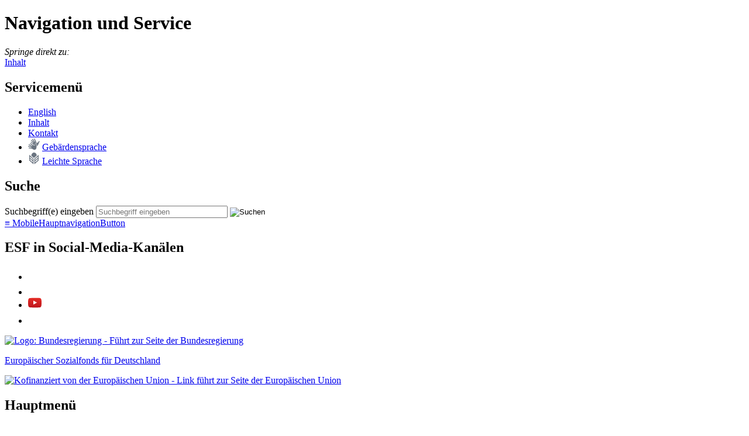

--- FILE ---
content_type: text/html;charset=utf-8
request_url: https://esf.de/portal/DE/REACT-EU/F%C3%B6rderprogramme_react-eu/bmwi/react-with-impact.html
body_size: 17114
content:
<!doctype html>
<html lang="de">
<head>
                            <script>window.gdprAppliesGlobally=true;if(!("cmp_id" in window)||window.cmp_id<1){window.cmp_id=0}if(!("cmp_cdid" in window)){window.cmp_cdid="6cdb86ca2845"}if(!("cmp_params" in window)){window.cmp_params=""}if(!("cmp_host" in window)){window.cmp_host="a.delivery.consentmanager.net"}if(!("cmp_cdn" in window)){window.cmp_cdn="cdn.consentmanager.net"}if(!("cmp_proto" in window)){window.cmp_proto="https:"}if(!("cmp_codesrc" in window)){window.cmp_codesrc="1"}window.cmp_getsupportedLangs=function(){var b=["DE","EN","FR","IT","NO","DA","FI","ES","PT","RO","BG","ET","EL","GA","HR","LV","LT","MT","NL","PL","SV","SK","SL","CS","HU","RU","SR","ZH","TR","UK","AR","BS"];if("cmp_customlanguages" in window){for(var a=0;a<window.cmp_customlanguages.length;a++){b.push(window.cmp_customlanguages[a].l.toUpperCase())}}return b};window.cmp_getRTLLangs=function(){var a=["AR"];if("cmp_customlanguages" in window){for(var b=0;b<window.cmp_customlanguages.length;b++){if("r" in window.cmp_customlanguages[b]&&window.cmp_customlanguages[b].r){a.push(window.cmp_customlanguages[b].l)}}}return a};window.cmp_getlang=function(j){if(typeof(j)!="boolean"){j=true}if(j&&typeof(cmp_getlang.usedlang)=="string"&&cmp_getlang.usedlang!==""){return cmp_getlang.usedlang}var g=window.cmp_getsupportedLangs();var c=[];var f=location.hash;var e=location.search;var a="languages" in navigator?navigator.languages:[];if(f.indexOf("cmplang=")!=-1){c.push(f.substr(f.indexOf("cmplang=")+8,2).toUpperCase())}else{if(e.indexOf("cmplang=")!=-1){c.push(e.substr(e.indexOf("cmplang=")+8,2).toUpperCase())}else{if("cmp_setlang" in window&&window.cmp_setlang!=""){c.push(window.cmp_setlang.toUpperCase())}else{if(a.length>0){for(var d=0;d<a.length;d++){c.push(a[d])}}}}}if("language" in navigator){c.push(navigator.language)}if("userLanguage" in navigator){c.push(navigator.userLanguage)}var h="";for(var d=0;d<c.length;d++){var b=c[d].toUpperCase();if(g.indexOf(b)!=-1){h=b;break}if(b.indexOf("-")!=-1){b=b.substr(0,2)}if(g.indexOf(b)!=-1){h=b;break}}if(h==""&&typeof(cmp_getlang.defaultlang)=="string"&&cmp_getlang.defaultlang!==""){return cmp_getlang.defaultlang}else{if(h==""){h="EN"}}h=h.toUpperCase();return h};(function(){var u=document;var v=u.getElementsByTagName;var h=window;var o="";var b="_en";if("cmp_getlang" in h){o=h.cmp_getlang().toLowerCase();if("cmp_customlanguages" in h){for(var q=0;q<h.cmp_customlanguages.length;q++){if(h.cmp_customlanguages[q].l.toUpperCase()==o.toUpperCase()){o="en";break}}}b="_"+o}function x(i,e){var w="";i+="=";var s=i.length;var d=location;if(d.hash.indexOf(i)!=-1){w=d.hash.substr(d.hash.indexOf(i)+s,9999)}else{if(d.search.indexOf(i)!=-1){w=d.search.substr(d.search.indexOf(i)+s,9999)}else{return e}}if(w.indexOf("&")!=-1){w=w.substr(0,w.indexOf("&"))}return w}var k=("cmp_proto" in h)?h.cmp_proto:"https:";if(k!="http:"&&k!="https:"){k="https:"}var g=("cmp_ref" in h)?h.cmp_ref:location.href;var j=u.createElement("script");j.setAttribute("data-cmp-ab","1");var c=x("cmpdesign","cmp_design" in h?h.cmp_design:"");var f=x("cmpregulationkey","cmp_regulationkey" in h?h.cmp_regulationkey:"");var r=x("cmpgppkey","cmp_gppkey" in h?h.cmp_gppkey:"");var n=x("cmpatt","cmp_att" in h?h.cmp_att:"");j.src=k+"//"+h.cmp_host+"/delivery/cmp.php?"+("cmp_id" in h&&h.cmp_id>0?"id="+h.cmp_id:"")+("cmp_cdid" in h?"&cdid="+h.cmp_cdid:"")+"&h="+encodeURIComponent(g)+(c!=""?"&cmpdesign="+encodeURIComponent(c):"")+(f!=""?"&cmpregulationkey="+encodeURIComponent(f):"")+(r!=""?"&cmpgppkey="+encodeURIComponent(r):"")+(n!=""?"&cmpatt="+encodeURIComponent(n):"")+("cmp_params" in h?"&"+h.cmp_params:"")+(u.cookie.length>0?"&__cmpfcc=1":"")+"&l="+o.toLowerCase()+"&o="+(new Date()).getTime();j.type="text/javascript";j.async=true;if(u.currentScript&&u.currentScript.parentElement){u.currentScript.parentElement.appendChild(j)}else{if(u.body){u.body.appendChild(j)}else{var t=v("body");if(t.length==0){t=v("div")}if(t.length==0){t=v("span")}if(t.length==0){t=v("ins")}if(t.length==0){t=v("script")}if(t.length==0){t=v("head")}if(t.length>0){t[0].appendChild(j)}}}var m="js";var p=x("cmpdebugunminimized","cmpdebugunminimized" in h?h.cmpdebugunminimized:0)>0?"":".min";var a=x("cmpdebugcoverage","cmp_debugcoverage" in h?h.cmp_debugcoverage:"");if(a=="1"){m="instrumented";p=""}var j=u.createElement("script");j.src=k+"//"+h.cmp_cdn+"/delivery/"+m+"/cmp"+b+p+".js";j.type="text/javascript";j.setAttribute("data-cmp-ab","1");j.async=true;if(u.currentScript&&u.currentScript.parentElement){u.currentScript.parentElement.appendChild(j)}else{if(u.body){u.body.appendChild(j)}else{var t=v("body");if(t.length==0){t=v("div")}if(t.length==0){t=v("span")}if(t.length==0){t=v("ins")}if(t.length==0){t=v("script")}if(t.length==0){t=v("head")}if(t.length>0){t[0].appendChild(j)}}}})();window.cmp_addFrame=function(b){if(!window.frames[b]){if(document.body){var a=document.createElement("iframe");a.style.cssText="display:none";if("cmp_cdn" in window&&"cmp_ultrablocking" in window&&window.cmp_ultrablocking>0){a.src="//"+window.cmp_cdn+"/delivery/empty.html"}a.name=b;document.body.appendChild(a)}else{window.setTimeout(window.cmp_addFrame,10,b)}}};window.cmp_rc=function(h){var b=document.cookie;var f="";var d=0;while(b!=""&&d<100){d++;while(b.substr(0,1)==" "){b=b.substr(1,b.length)}var g=b.substring(0,b.indexOf("="));if(b.indexOf(";")!=-1){var c=b.substring(b.indexOf("=")+1,b.indexOf(";"))}else{var c=b.substr(b.indexOf("=")+1,b.length)}if(h==g){f=c}var e=b.indexOf(";")+1;if(e==0){e=b.length}b=b.substring(e,b.length)}return(f)};window.cmp_stub=function(){var a=arguments;__cmp.a=__cmp.a||[];if(!a.length){return __cmp.a}else{if(a[0]==="ping"){if(a[1]===2){a[2]({gdprApplies:gdprAppliesGlobally,cmpLoaded:false,cmpStatus:"stub",displayStatus:"hidden",apiVersion:"2.0",cmpId:31},true)}else{a[2](false,true)}}else{if(a[0]==="getUSPData"){a[2]({version:1,uspString:window.cmp_rc("")},true)}else{if(a[0]==="getTCData"){__cmp.a.push([].slice.apply(a))}else{if(a[0]==="addEventListener"||a[0]==="removeEventListener"){__cmp.a.push([].slice.apply(a))}else{if(a.length==4&&a[3]===false){a[2]({},false)}else{__cmp.a.push([].slice.apply(a))}}}}}}};window.cmp_gpp_ping=function(){return{gppVersion:"1.0",cmpStatus:"stub",cmpDisplayStatus:"hidden",supportedAPIs:["tcfca","usnat","usca","usva","usco","usut","usct"],cmpId:31}};window.cmp_gppstub=function(){var a=arguments;__gpp.q=__gpp.q||[];if(!a.length){return __gpp.q}var g=a[0];var f=a.length>1?a[1]:null;var e=a.length>2?a[2]:null;if(g==="ping"){return window.cmp_gpp_ping()}else{if(g==="addEventListener"){__gpp.e=__gpp.e||[];if(!("lastId" in __gpp)){__gpp.lastId=0}__gpp.lastId++;var c=__gpp.lastId;__gpp.e.push({id:c,callback:f});return{eventName:"listenerRegistered",listenerId:c,data:true,pingData:window.cmp_gpp_ping()}}else{if(g==="removeEventListener"){var h=false;__gpp.e=__gpp.e||[];for(var d=0;d<__gpp.e.length;d++){if(__gpp.e[d].id==e){__gpp.e[d].splice(d,1);h=true;break}}return{eventName:"listenerRemoved",listenerId:e,data:h,pingData:window.cmp_gpp_ping()}}else{if(g==="getGPPData"){return{sectionId:3,gppVersion:1,sectionList:[],applicableSections:[0],gppString:"",pingData:window.cmp_gpp_ping()}}else{if(g==="hasSection"||g==="getSection"||g==="getField"){return null}else{__gpp.q.push([].slice.apply(a))}}}}}};window.cmp_msghandler=function(d){var a=typeof d.data==="string";try{var c=a?JSON.parse(d.data):d.data}catch(f){var c=null}if(typeof(c)==="object"&&c!==null&&"__cmpCall" in c){var b=c.__cmpCall;window.__cmp(b.command,b.parameter,function(h,g){var e={__cmpReturn:{returnValue:h,success:g,callId:b.callId}};d.source.postMessage(a?JSON.stringify(e):e,"*")})}if(typeof(c)==="object"&&c!==null&&"__uspapiCall" in c){var b=c.__uspapiCall;window.__uspapi(b.command,b.version,function(h,g){var e={__uspapiReturn:{returnValue:h,success:g,callId:b.callId}};d.source.postMessage(a?JSON.stringify(e):e,"*")})}if(typeof(c)==="object"&&c!==null&&"__tcfapiCall" in c){var b=c.__tcfapiCall;window.__tcfapi(b.command,b.version,function(h,g){var e={__tcfapiReturn:{returnValue:h,success:g,callId:b.callId}};d.source.postMessage(a?JSON.stringify(e):e,"*")},b.parameter)}if(typeof(c)==="object"&&c!==null&&"__gppCall" in c){var b=c.__gppCall;window.__gpp(b.command,function(h,g){var e={__gppReturn:{returnValue:h,success:g,callId:b.callId}};d.source.postMessage(a?JSON.stringify(e):e,"*")},"parameter" in b?b.parameter:null,"version" in b?b.version:1)}};window.cmp_setStub=function(a){if(!(a in window)||(typeof(window[a])!=="function"&&typeof(window[a])!=="object"&&(typeof(window[a])==="undefined"||window[a]!==null))){window[a]=window.cmp_stub;window[a].msgHandler=window.cmp_msghandler;window.addEventListener("message",window.cmp_msghandler,false)}};window.cmp_setGppStub=function(a){if(!(a in window)||(typeof(window[a])!=="function"&&typeof(window[a])!=="object"&&(typeof(window[a])==="undefined"||window[a]!==null))){window[a]=window.cmp_gppstub;window[a].msgHandler=window.cmp_msghandler;window.addEventListener("message",window.cmp_msghandler,false)}};window.cmp_addFrame("__cmpLocator");if(!("cmp_disableusp" in window)||!window.cmp_disableusp){window.cmp_addFrame("__uspapiLocator")}if(!("cmp_disabletcf" in window)||!window.cmp_disabletcf){window.cmp_addFrame("__tcfapiLocator")}if(!("cmp_disablegpp" in window)||!window.cmp_disablegpp){window.cmp_addFrame("__gppLocator")}window.cmp_setStub("__cmp");if(!("cmp_disabletcf" in window)||!window.cmp_disabletcf){window.cmp_setStub("__tcfapi")}if(!("cmp_disableusp" in window)||!window.cmp_disableusp){window.cmp_setStub("__uspapi")}if(!("cmp_disablegpp" in window)||!window.cmp_disablegpp){window.cmp_setGppStub("__gpp")};</script>
                <!-- Copyright (c) 2000-2023 etracker GmbH. All rights reserved. -->
<!-- This material may not be reproduced, displayed, modified or distributed -->
<!-- without the express prior written permission of the copyright holder. -->
<!-- etracker tracklet 5.0 -->
<script type="text/plain" class="cmplazyload" data-cmp-vendor="s987">
    var et_pagename = "\x3Ctitle\x3EEurop\xE4ischer\x20Sozialfonds\x20f\xFCr\x20Deutschland\x20REACT\x20with\x20impact\x20\x2D\x20F\xF6rderung\x20des\x20Sozialunternehmertums\x20\x28REACT\x2DEU\x29\x3C\x2Ftitle\x3E\x0A\x3Cmeta\x20name\x3D\x22title\x22\x20content\x3D\x22Europ\xE4ischer\x20Sozialfonds\x20f\xFCr\x20Deutschland\x20REACT\x20with\x20impact\x20\x2D\x20F\xF6rderung\x20des\x20Sozialunternehmertums\x20\x28REACT\x2DEU\x29\x22\x2F\x3E\x0A\x3Cmeta\x20name\x3D\x22DC.Title\x22\x20content\x3D\x22Europ\xE4ischer\x20Sozialfonds\x20f\xFCr\x20Deutschland\x20REACT\x20with\x20impact\x20\x2D\x20F\xF6rderung\x20des\x20Sozialunternehmertums\x20\x28REACT\x2DEU\x29\x22\x2F\x3E";
    var et_areas = "\x2Fportal\x2FDE\x2FREACT\x2DEU\x2FF\x25C3\x25B6rderprogramme_react\x2Deu\x2Fbmwi\x2Freact\x2Dwith\x2Dimpact.html\x3Fnn\x3D7f26b4a0\x2Dde83\x2D4d4d\x2D86f3\x2Db70967df6190";
    var _etrackerOnReady = [];
    _etrackerOnReady.push(function() {
        window.dispatchEvent(new Event('etracker-loaded'));
        });
</script>
<script async
        id="_etLoader"
        type="text/plain"
        data-cmp-src="//code.etracker.com/code/e.js"
        class="cmplazyload"
        data-cmp-vendor="s987"
        data-block-cookies="false"
        charset="UTF-8"
        data-secure-code="xWsC3K"
></script>
<!-- etracker tracklet 5.0 end -->

        
    

    <meta charset="UTF-8"/>
    <title>Europäischer Sozialfonds für Deutschland  -  Übersicht der REACT-EU-Förderprogramme - REACT with impact - Förderung des Sozialunternehmertums (REACT-EU)</title>
    <meta name="viewport" content="width=device-width, initial-scale=1.0"/>
    <meta name="generator" content="Government Site Builder"/>

    
    <link rel="canonical" href="https://www.esf.de/portal/DE/REACT-EU/F%C3%B6rderprogramme_react-eu/bmwi/react-with-impact.html"/>
    <link rel="copyright" href="/portal/DE/Impressum/inhalt.html" type="text/html" title="Impressum"/>
    <link rel="help" href="/portal/DE/Service/Hilfe/inhalt.html" type="text/html" title="Hilfe"/>
    <link rel="start" href="/portal/DE/Startseite/inhalt.html" type="text/html" title="Homepage"/>
    <link rel="contents" href="/portal/DE/Sitemap/inhalt.html" type="text/html" title="&Uuml;bersicht"/>
    <link rel="search" href="/portal/DE/Service/Suche/inhalt.html" type="text/html" title="Suche"/>
    <link rel="apple-touch-icon" sizes="57x57" href="/static/apple-touch-icon-57x57.png">
    <link rel="apple-touch-icon" sizes="60x60" href="/static/apple-touch-icon-60x60.png">
    <link rel="apple-touch-icon" sizes="72x72" href="/static/apple-touch-icon-72x72.png">
    <link rel="apple-touch-icon" sizes="76x76" href="/static/apple-touch-icon-76x76.png">
    <link rel="apple-touch-icon" sizes="114x114" href="/static/apple-touch-icon-114x114.png">
    <link rel="apple-touch-icon" sizes="120x120" href="/static/apple-touch-icon-120x120.png">
    <link rel="apple-touch-icon" sizes="144x144" href="/static/apple-touch-icon-144x144.png">
    <link rel="apple-touch-icon" sizes="152x152" href="/static/apple-touch-icon-152x152.png">
    <link rel="apple-touch-icon" sizes="167x167" href="/static/apple-touch-icon-167x167.png">
    <link rel="apple-touch-icon" sizes="180x180" href="/static/apple-touch-icon-180x180.png">
    <link rel="apple-touch-icon" sizes="1024x1024" href="/static/apple-touch-icon-1024x1024.png">
    <link rel="icon" type="image/png" href="/static/android-chrome-36x36.png" sizes="36x36">
    <link rel="icon" type="image/png" href="/static/android-chrome-72x72.png" sizes="72x72">
    <link rel="icon" type="image/png" href="/static/android-chrome-96x96.png" sizes="96x96">
    <link rel="icon" type="image/png" href="/static/android-chrome-144x144.png" sizes="144x144">
    <link rel="icon" type="image/png" href="/static/android-chrome-192x192.png" sizes="192x192">
    <link rel="icon" type="image/png" href="/static/android-chrome-256x256.png" sizes="256x256">
    <link rel="icon" type="image/png" href="/static/android-chrome-384x384.png" sizes="384x384">
    <link rel="icon" type="image/png" href="/static/android-chrome-512x512.png" sizes="512x512">
    <link rel="icon" type="image/png" href="/static/favicon-16x16.png" sizes="16x16">
    <link rel="icon" type="image/png" href="/static/favicon-32x32.png" sizes="32x32">
    <link rel="icon" type="image/png" href="/static/favicon-48x48.png" sizes="48x48">
    <link rel="shortcut icon" type="image/x-icon" href="/static/favicon.ico">
    <link rel="manifest" href="/static/manifest.json">
    
    <link rel="stylesheet" href="/SiteGlobals/StyleBundles/CSS/screen/vendor.css?v=4" type="text/css" media="screen" />

<link rel="stylesheet" href="/SiteGlobals/StyleBundles/CSS/screen/screen_esf.css?v=13" type="text/css" media="screen" />
<!--[if lte IE 9]><link rel="stylesheet" href="/SiteGlobals/StyleBundles/CSS/screen/screen_iew_esf.css?v=4" type="text/css" media="screen" /><![endif]-->
<link rel="stylesheet" href="/SiteGlobals/StyleBundles/CSS/print/print_esf.css?v=4" type="text/css" media="print" />

    <!--[if lt IE 9]>
    <script src="/SiteGlobals/Functions/JavaScript/html5shiv-printshiv.js?v=3&amp;nn=7f26b4a0-de83-4d4d-86f3-b70967df6190"></script>
    <script src="/SiteGlobals/Functions/JavaScript/es5-shim.js?v=3&amp;nn=7f26b4a0-de83-4d4d-86f3-b70967df6190"></script>
    <![endif]-->
        <script data-main="/SiteGlobals/Functions/JavaScript/Init.js?v=4" src="/SiteGlobals/Functions/JavaScript/require.js?v=2"></script>
    <script>
        var PRINT_PAGE_TEXT = 'Seite drucken';
        var PRINT_TOOLTIP = 'Seite drucken (öffnet Dialog)';
        var Bmas = (function (bmas) {
    bmas.Labels = (function () {
        return {
            AnhaltenStarten: 'AnhaltenStarten',
            NavWeiter: 'NavWeiter',
            NavZurueck: 'NavZurueck',
            SeiteDrucken: 'Seite drucken',
            SeiteDruckenTooltip: 'Seite drucken (öffnet Dialog)',
            Start: 'Start',
            Stop: 'Stop',
            Einblenden: 'WeitereInformationenEinblenden',
            Ausblenden: 'WeitereInformationenAusblenden',
            SubnavigationAnzeigen: 'SubnavigationAnzeigen',
            AlleAnzeigen: 'Alle Anzeigen',
            AlleFacettenAnzeigen: 'Alle Facetten anzeigen',
            Player: {
                "None": 'None',
                "Unmute": 'Unmute',
                "Fullscreen": 'Fullscreen',
                "Download File": 'DownloadFile',
                "Mute Toggle": 'MuteToggle',
                "Play": 'Play',
                "Pause": 'Pause',
                "Captions/Subtitles": 'CaptionsSubtitles',
                "Download Video": 'DownloadVideo',
                "Mute": 'Mute',
                "Turn off Fullscreen": 'TurnOffFullscreen',
                "Go Fullscreen": 'GoFullscreen',
                "Close": 'Close',
                'Use Left/Right Arrow keys to advance one second, Up/Down arrows to advance ten seconds.': 'ProgressHelp',
                'Use Up/Down Arrow keys to increase or decrease volume.': 'VolumeHelp',
                'Time Slider': 'TimeSlider',
                'volumeSlider': 'VolumeSlider'
            }
        };
    }());

    bmas.Urls = {
        Forms : {
            Autosuggest: ''
        }
    }

    bmas.Config = {
        lang: 'de',
        eTrackerId: '$eTrackerId.value',
        breakpoints: {
            small: 480,
            middle: 768,
            large: 1024,
            xlarge: 1280
        },
        map: {
                        initPosLat: +'51',
            initPosLng: +'10',
            initZoom: +'6',
            initMapType: 'ROADMAP',
            maxZoom: +'19',
            maxClusterZoom: +'14',
            maxInfoWindowWidth: +'400',
            maxZoomForSpiderfyOnHover: +'18',
            templateInfoWindow: 'render[MapInfoWindow]',
            icons: {
                defaultMarker: '/SiteGlobals/StyleBundles/Bilder/Map/map-marker-grey.png?__blob=normal&amp;v=1',
                clusterBig: '/SiteGlobals/StyleBundles/Bilder/Map/map-clusterIcon.svg?__blob=poster&amp;v=1',
                clusterNormal: '/SiteGlobals/StyleBundles/Bilder/Map/map-clusterIcon.svg?__blob=normal&amp;v=1',
                clusterSmall: '/SiteGlobals/StyleBundles/Bilder/Map/map-clusterIcon.svg?__blob=thumbnail&amp;v=1'
            }
        },
        honeypotTimestamp: 2000
    }

    return bmas;
}(Bmas || {}));
;
    </script>
</head>
<body class="gsb js-off">
                    





<div id="wrapperOuter">
    <div id="wrapperInner">
        <div id="Start"></div>

        <h1 class="navSkip">Navigation und Service</h1>
        <p class="navSkip">
            <em>Springe direkt zu:</em><br />
            <a href="/portal/DE/REACT-EU/F%C3%B6rderprogramme_react-eu/bmwi/react-with-impact.html?nn=7f26b4a0-de83-4d4d-86f3-b70967df6190#Inhalt">Inhalt</a>
        </p>
        <div class="header-box-wrapper">
            <div id="wrapperTopNav">
                <div id="siteNav">
                    <div class="site-nav-wrapper">
                        <nav id="navServiceMeta" aria-labelledby="nav-service-meta">
                            <h2 id="nav-service-meta" class="sr-only">Servicemenü</h2>
                            <ul>
        <li >
                    <a title="Switch to english website"
           class="languageLink lang_en"
           href="/portal/EN/Home/home.html"
           xml:lang="en"
           hreflang="en"
           lang="en">
            English</a>
    </li>
            <li >
                    <a href="/portal/DE/Sitemap/inhalt.html"
                        accesskey="0">
                        
In­halt
</a>
                </li>
            <li >
                    <a href="/portal/DE/Service/Kontakt/inhalt.html"
                       >
                        
Kon­takt
</a>
                </li>
            <li >
                    <img src="/portal/DE/Gebaerdensprache/inhalt.svg?__blob=picture&amp;v=1" alt=""/>
            <a href="/portal/DE/Gebaerdensprache/inhalt.html"
                        accesskey="0">
                        
Ge­bär­den­spra­che
</a>
                </li>
            <li >
                    <img src="/portal/DE/Leichte-Sprache/inhalt.svg?__blob=picture&amp;v=1" alt=""/>
            <a href="/portal/DE/Leichte-Sprache/inhalt.html"
                       >
                        
Leich­te Spra­che
</a>
                </li>
            </ul>

                        </nav>
                        <div class="search-wrapper">
                            
                            <div class="shoppingcart-widget">
                                
                            </div>
                            
                            <div id="search" role="search">
                                <h2 class="aural">Suche</h2>
                                <form name="ServicebereichSuche" action="&#x2f;SiteGlobals&#x2f;Forms&#x2f;Suche&#x2f;Servicesuche_Formular.html" method="get" enctype="application/x-www-form-urlencoded"
        >
    <input type="hidden" name="nn" value="7f26b4a0-de83-4d4d-86f3-b70967df6190"/><input type="hidden" name="resourceId" value="5314301f-bf66-490e-a631-0aabb370d22c" />
  <input type="hidden" name="input_" value="92818f6a-c0e9-4999-8094-a5ec36d3f25a" />
  <input type="hidden" name="pageLocale" value="de" />
<div class="hiddenLabel">
    <span class="formLabel">
    <label for="f5314301f-bf66-490e-a631-0aabb370d22cd80c2f959-8c09-449e-b639-0147250d99b3" >
        Suchbegriff&#x28;e&#x29; eingeben</label>
</span>

<span class="formField">
    <input id="f5314301f-bf66-490e-a631-0aabb370d22cd80c2f959-8c09-449e-b639-0147250d99b3" name="templateQueryString"
        placeholder="Suchbegriff eingeben"  type="text" size="26" maxlength="100"
        />
</span>
<input id="f5314301f-bf66-490e-a631-0aabb370d22cd65113adc-6ca3-4977-9a5d-1d25053c2f81" name="sortOrder"
        value="dateOfIssue_dt&#x20;desc"  type="hidden"
        />

    <input id="f5314301f-bf66-490e-a631-0aabb370d22cd18431856-a384-40f9-bb94-fa96457057c5" name="trackFlg"
        value="true"  type="hidden"
        />
<input class="image"
                       type="image"
                       src="/SiteGlobals/Forms/_components/Buttons/Servicesuche_Submit.png?__blob=image&amp;v=1"
                       id="f5314301f-bf66-490e-a631-0aabb370d22cd5dbc58cb-92f2-4104-aaa7-878fcf1f71b2"
                       name="submit"
                       alt="Suchen"
                       title="Suchen"
                        />
            
</div></form>


                            </div>                            
                            <div class="mobile-buttons-wrapper">
                                <div class="mobile-button-box">
                                                                    <a class="fm-button" href="#main-navigation-menu">&equiv;<span class="aural">
                                        MobileHauptnavigationButton</span>
                                    </a>
                                                                </div>
                            </div>

                                                        <div class="mobile-socials">
                                <div class="sticky-lasche">
    <h2 class="aural">ESF in Social-Media-Kanälen</h2>
    <ul>
        <li class="facebook">
            <a href="https&#x3a;&#x2f;&#x2f;www.facebook.com&#x2f;esf.deutschland&#x2f;&#x3f;fref&#x3d;ts" rel="noopener noreferrer" target="_blank">
                <svg xmlns="http://www.w3.org/2000/svg" viewBox="0 0 9.3 18" enable-background="new 0 0 9.3 18" width="13.3" height="22" aria-labelledby="socialmediafb" role="img"><title id="socialmediafb">Facebook ESF - öffnet im neuen Fenster</title><path fill="#fff" d="M2.8 18v-8.2h-2.8v-3.2h2.8v-2.4c0-2.7 1.6-4.2 4.1-4.2 1.1 0 2.2.1 2.4.1v2.9h-1.6c-1.4 0-1.6.6-1.6 1.5v2h3.2l-.5 3.3h-2.7v8.2h-3.3z"/></svg>
</a>
        </li>
            <li class="facebook">
                <a href="https&#x3a;&#x2f;&#x2f;de.linkedin.com&#x2f;company&#x2f;europ&#x25;C3&#x25;A4ischersozialfonds" rel="noopener noreferrer" target="_blank">
                    <svg xmlns="http://www.w3.org/2000/svg" width="22" height="22"><path d="M20.4 0H1.6C.7 0 0 .7 0 1.6v18.8c0 .9.7 1.6 1.6 1.6h18.7c.9 0 1.6-.7 1.6-1.6V1.6C22 .7 21.3 0 20.4 0zM3.3 18.4V8.5h3.3v9.9H3.3zM5 7.1c-1.1 0-1.9-.8-1.9-1.7 0-1 .7-1.7 1.9-1.7 1.1 0 1.8.7 1.9 1.7 0 1-.7 1.7-1.9 1.7zm13.7 11.3h-3.3v-5.3c0-1.3-.5-2.2-1.7-2.2-.9 0-1.5.6-1.7 1.2-.1.2-.1.5-.1.8v5.5H8.5V8.5h3.3v1.4c.4-.7 1.2-1.6 3-1.6 2.2 0 3.8 1.4 3.8 4.5v5.6z" fill="#fff"/></svg></a>
            </li>
        <li class="youtube">
            <a href="https&#x3a;&#x2f;&#x2f;www.youtube.com&#x2f;channel&#x2f;UC98soOyfTTk0Q3tDN5tTevw" rel="noopener noreferrer" target="_blank">
                <svg xmlns="http://www.w3.org/2000/svg" viewBox="0 0 18 12.7" enable-background="new 0 0 18 12.7" width="23" height="17.7" aria-labelledby="socialmediayt" role="img">
    <title id="socialmediayt">YouTube ESF - öffnet im neuen Fenster</title>
    <path id="youtube-ia" fill="#fff" d="M17.8 2.7s-.2-1.2-.7-1.8c-.7-.7-1.5-.7-1.8-.8-2.5-.1-6.3-.1-6.3-.1s-3.8 0-6.3.2c-.4 0-1.1 0-1.8.8-.5.5-.7 1.7-.7 1.7s-.2 1.5-.2 2.9v1.4c0 1.5.2 2.9.2 2.9s.2 1.2.7 1.8c.7.7 1.6.7 2 .8 1.4.1 6.1.2 6.1.2s3.8 0 6.3-.2c.4 0 1.1 0 1.8-.8.5-.5.7-1.8.7-1.8s.2-1.4.2-2.9v-1.4c0-1.4-.2-2.9-.2-2.9zm-10.7 6v-5.1l4.9 2.5-4.9 2.6z"/>
    <path id="youtube-aa" fill="#fff" d="M7.1 8.7l4.9-2.6-4.9-2.5v5.1z"/>
    <path id="youtube-paa" opacity=".12" fill-rule="evenodd" clip-rule="evenodd" fill="#420000" d="M7.1 3.6l4.3 2.8.6-.3-4.9-2.5z"/>
    <g id="youtube-gaa"><linearGradient id="a" gradientUnits="userSpaceOnUse" x1="9" x2="9" y2="12.66"><stop offset="0" stop-color="#E52D27"/><stop offset="1" stop-color="#BF171D"/></linearGradient><path fill="url(#a)" d="M17.8 2.7s-.2-1.2-.7-1.8c-.7-.7-1.5-.7-1.8-.8-2.5-.1-6.3-.1-6.3-.1s-3.8 0-6.3.2c-.4 0-1.1 0-1.8.8-.5.5-.7 1.7-.7 1.7s-.2 1.5-.2 2.9v1.4c0 1.5.2 2.9.2 2.9s.2 1.2.7 1.8c.7.7 1.6.7 2 .8 1.4.1 6.1.2 6.1.2s3.8 0 6.3-.2c.4 0 1.1 0 1.8-.8.5-.5.7-1.8.7-1.8s.2-1.4.2-2.9v-1.4c0-1.4-.2-2.9-.2-2.9zm-10.7 6v-5.1l4.9 2.5-4.9 2.6z"/></g>
</svg>
</a>
        </li>
        <li class="instagram">
            <a href="https&#x3a;&#x2f;&#x2f;www.instagram.com&#x2f;europaeischer_sozialfonds&#x2f;" rel="noopener noreferrer" target="_blank">
                <svg xmlns="http://www.w3.org/2000/svg" width="23" height="23" viewBox="0 0 23 23">
    <path id="logo_x5F_insta" fill="#FFFFFF"
          d="M14.4 5.8h-5.8c-1.9.1-2.8 1-2.9 2.9v5.9c.1 1.9 1 2.8 2.9 2.9h5.9c1.9-.1 2.8-1 2.9-2.9v-5.9c0-1.9-1-2.8-3-2.9zm-2.9 9.5c-2 0-3.7-1.7-3.7-3.7s1.7-3.7 3.7-3.7 3.7 1.7 3.7 3.7-1.7 3.7-3.7 3.7zm3.8-6.6c-.5 0-.9-.4-.9-.9s.4-.9.9-.9.9.4.9.9-.4.9-.9.9zm-1.4 2.9c0 1.3-1 2.4-2.4 2.4s-2.4-1-2.4-2.4 1.2-2.4 2.4-2.4 2.4 1.1 2.4 2.4zm4-10.8h-12.7c-2.4 0-4.5 2-4.5 4.5v12.7c0 2.4 2 4.5 4.5 4.5h12.7c2.4 0 4.5-2 4.5-4.5v-12.6c0-2.6-2.1-4.6-4.5-4.6zm.8 13.8c-.1 2.7-1.5 4.1-4.2 4.2h-5.9c-2.7-.1-4.1-1.5-4.2-4.2v-5.9c.1-2.7 1.5-4.1 4.2-4.2h5.9c2.7.1 4.1 1.5 4.2 4.2v2.9c.1 1.9.1 2.2 0 3z"/>
</svg>
</a>
        </li>
    </ul>
</div>


                            </div>
                        </div>
                    </div>
                </div>            </div>            <div class="header-branding-wrapper">
                <header id="branding" role="banner" class="clearfix">
                                                                <p class="logo-wrapper">
                                                        <a title="Externer Link, &#246;ffnet sich in einem neuen Fenster." rel="noopener noreferrer" target="_blank" id="bund" href="http://www.bundesregierung.de/"><img alt="Logo: Bundesregierung - F&#252;hrt zur Seite der Bundesregierung" src="/SiteGlobals/StyleBundles/Bilder/Farbschema_esf/logo_bund_de.svg?__blob=normal&amp;v=1"/></a>
                        </p>
                    
                    <p class="branding"><a href="/portal/DE/Startseite/inhalt.html" title="STARTSEITE">Europäischer Sozialfonds für Deutschland</a></p>

                    <div class="branding-logos-wrapper">
                        <a href="https&#x3a;&#x2f;&#x2f;ec.europa.eu&#x2f;european-social-fund-plus&#x2f;de" title="Externer&#x20;Link,&#x20;&ouml;ffnet&#x20;sich&#x20;in&#x20;einem&#x20;neuen&#x20;Fenster" rel="noopener noreferrer" target="_blank">
                    <img alt="Kofinanziert&#x20;von&#x20;der&#x20;Europ&auml;ischen&#x20;Union&#x20;-&#x20;Link&#x20;f&uuml;hrt&#x20;zur&#x20;Seite&#x20;der&#x20;Europ&auml;ischen&#x20;Union" src="/SiteGlobals/StyleBundles/Bilder/Farbschema_esf/logo_eu_kofinanziert_de.svg?__blob=normal&amp;v=1"/>
                </a>
            
                    </div>
                </header>            </div>
        </div>

        <div id="wrapperDivisions">
        <div id="wrapperHeader">
            <div id="navPrimary" class="clearfix">
                <div class="container">
                    <div id="mobile-header" class="fm-container">
                        <!-- Menu -->
                        <nav id="main-navigation-menu" aria-labelledby="nav-main-navigation-menu" class="main-navigation" role="navigation">
                            <h2 id="nav-main-navigation-menu" class="aural">Hauptmenü</h2>
                                                    <div class="desktop-flyout-menu">
    <ul class="desktop-flyout-menu-box">
        <li>
                <div id="n-0">
                    <span class="nav-first-level">
                        <a href="/portal/DE/Startseite/inhalt.html">STARTSEITE</a>
                            </span>
                </div>
            </li>
            <li class="topinpath">
                        <div class="" id="n-1">
                            <span class="nav-first-level ">
                                <em>
                        <a href="/portal/DE/Ueber-den-ESF/inhalt.html"
                                
                                    aria-haspopup="true"
                                
                                    aria-expanded="false"
                                >
                            
Über den ESF
</a>
                    </em>
                </span>
                                <div class="menu-box flyout-content flyout-content-normal">
    <div class="container">
        <div class="flyout-content-box">
            <div class="flyout-menu">
                <span class="headline4">
                    <a href="/portal/DE/Ueber-den-ESF/inhalt.html"
                            >
                        
Über den ESF
</a>
                </span>
                <ul>
    <li>
                <a href="/portal/DE/Ueber-den-ESF/ESF-Kontaktstellen/inhalt.html"
                       >
                        
ESF-Kon­takt­stel­len
</a>
                </li>
        <li>
                <a href="/portal/DE/Ueber-den-ESF/Der-Weg-zur-Foerderung/inhalt.html"
                       >
                        
Der Weg zur För­de­rung
</a>
                </li>
        <li class="last">
                <em>
                        <a href="/portal/DE/Ueber-den-ESF/Geschichte-des-ESF/inhalt.html"
                                >
                            Die Ge­schich­te des ESF</a>
                    </em>
                </li>
        </ul>
    </div>
            <div class="flyout-teasers">
                </div>
        </div>
    </div>
</div>

</div>
                    </li>
                <li>
                        <div class="" id="n-2">
                            <span class="nav-first-level ">
                                <a href="/portal/DE/ESF-Plus-2021-2027/inhalt.html"
                       
                           aria-haspopup="true"
                       
                            aria-expanded="false"
                        >
                        ESF Plus 2021-2027</a>
                </span>
                                <div class="menu-box flyout-content flyout-content-normal">
    <div class="container">
        <div class="flyout-content-box">
            <div class="flyout-menu">
                <span class="headline4">
                    <a href="/portal/DE/ESF-Plus-2021-2027/inhalt.html"
                            >
                        ESF Plus 2021-2027</a>
                </span>
                <ul>
    <li>
                <a href="/portal/DE/ESF-Plus-2021-2027/Bundesprogramm/inhalt.html"
                       >
                        ESF Plus-Bun­des­pro­gramm</a>
                </li>
        <li>
                <a href="/portal/DE/ESF-Plus-2021-2027/Foerderschwerpunkte/inhalt.html"
                       >
                        
För­der­schwer­punk­te
</a>
                </li>
        <li>
                <a href="/portal/DE/ESF-Plus-2021-2027/Foerderprogramme/inhalt.html"
                       >
                        
ESF Plus-För­der­pro­gram­me
</a>
                </li>
        <li>
                <a href="/portal/DE/ESF-Plus-2021-2027/Liste-der-Vorhaben/inhalt.html"
                       >
                        Lis­te der Vor­ha­ben <br/>
(Pro­jek­te)</a>
                </li>
        <li>
                <a href="/portal/DE/ESF-Plus-2021-2027/Rechtliche-Grundlagen/inhalt.html"
                       >
                        
Recht­li­che Grund­la­gen
</a>
                </li>
        <li>
                <a href="/portal/DE/ESF-Plus-2021-2027/Monitoring_Evaluation/inhalt.html"
                       >
                        Mo­ni­to­ring und Eva­lua­ti­on</a>
                </li>
        <li>
                <a href="/portal/DE/ESF-Plus-2021-2027/Aufrufe/inhalt.html"
                       >
                        Auf­ru­fe/Aus­schrei­bun­gen</a>
                </li>
        <li class="last">
                <a href="/portal/DE/ESF-Plus-2021-2027/EaSI/inhalt.html"
                       >
                        
Be­schäf­ti­gung und so­zia­le In­no­va­ti­on - Ea­SI
</a>
                </li>
        </ul>
    </div>
            <div class="flyout-teasers">
                </div>
        </div>
    </div>
</div>

</div>
                    </li>
                <li>
                        <div class="" id="n-3">
                            <span class="nav-first-level ">
                                <a href="/portal/DE/Infothek/inhalt.html"
                       
                           aria-haspopup="true"
                       
                            aria-expanded="false"
                        >
                        

In­fo­thek
</a>
                </span>
                                <div class="menu-box flyout-content flyout-content-normal">
    <div class="container">
        <div class="flyout-content-box">
            <div class="flyout-menu">
                <span class="headline4">
                    <a href="/portal/DE/Infothek/inhalt.html"
                            >
                        

In­fo­thek
</a>
                </span>
                <ul>
    <li>
                <a href="/portal/DE/Infothek/Publikationen/inhalt.html"
                       >
                        
Pu­bli­ka­tio­nen
</a>
                </li>
        <li>
                <a href="/portal/DE/Infothek/Newsletter/inhalt.html"
                       >
                        
Newslet­ter
</a>
                </li>
        <li>
                <a href="/portal/DE/ESF-Plus-2021-2027/Aufrufe/inhalt.html"
                       >
                        Auf­ru­fe/Aus­schrei­bun­gen</a>
                </li>
        <li>
                <a href="/portal/DE/Infothek/Aktuelles/Meldungen_Pressekontakt/inhalt.html"
                       >
                        Mel­dun­gen und Pres­se</a>
                </li>
        <li>
                <a href="/portal/DE/Infothek/Aktuelles/Veranstaltungen/inhalt.html"
                       >
                        
Ver­an­stal­tun­gen
</a>
                </li>
        <li class="last">
                <a href="/portal/DE/Infothek/Europa/inhalt.html"
                       >
                        
Eu­ro­pa und ich
</a>
                </li>
        </ul>
    </div>
            <div class="flyout-teasers">
                </div>
        </div>
    </div>
</div>

</div>
                    </li>
                <li>
                        <div class="mod" id="n-4">
                            <span class="nav-first-level  last">
                                <a href="/portal/DE/Service/inhalt.html"
                       
                           aria-haspopup="true"
                       
                            aria-expanded="false"
                        >
                        

Ser­vice
</a>
                </span>
                                <div class="menu-box flyout-content flyout-content-normal">
    <div class="container">
        <div class="flyout-content-box">
            <div class="flyout-menu">
                <span class="headline4">
                    <a href="/portal/DE/Service/inhalt.html"
                            >
                        

Ser­vice
</a>
                </span>
                <ul>
    <li>
                <a href="/portal/DE/Service/FAQ/inhalt.html"
                       >
                        
FAQ
</a>
                </li>
        <li>
                <a href="/portal/DE/Service/Buergertelefon/inhalt.html"
                       >
                        Bür­ger­te­le­fon</a>
                </li>
        <li class="last">
                <a href="/portal/DE/Service/Infostelle-KBS/inhalt.html"
                       >
                        In­fo­stel­le für in­ter­es­sier­te Pro­jek­te</a>
                </li>
        </ul>
    </div>
            <div class="flyout-teasers">
                </div>
        </div>
    </div>
</div>

</div>
                    </li>
                </ul>

</div>




                                                    <div class="mobile-navi collapse">
                                <div class="navVertical">
    <div class="navMain">
        <ul class="mobile-navi-list">
            <li>
                <a href="/portal/DE/Startseite/inhalt.html"
                            >
                        Start­sei­te</a>
                </li>

            <li>
                <em>
                        <a href="/portal/DE/Ueber-den-ESF/inhalt.html"
                                >
                            
Über den ESF
</a>
                    </em>
                <ul>
    <li>
                <a href="/portal/DE/Ueber-den-ESF/ESF-Kontaktstellen/inhalt.html"
                       >
                        
ESF-Kon­takt­stel­len
</a>
                </li>
        <li>
                <a href="/portal/DE/Ueber-den-ESF/Der-Weg-zur-Foerderung/inhalt.html"
                       >
                        
Der Weg zur För­de­rung
</a>
                </li>
        <li class="last">
                <em>
                        <a href="/portal/DE/Ueber-den-ESF/Geschichte-des-ESF/inhalt.html"
                                >
                            Die Ge­schich­te des ESF</a>
                    </em>
                <ul>
    <li>
                <em>
                        <a href="/portal/DE/REACT-EU/inhalt.html"
                                >
                            RE­ACT-EU 2021 bis 2023</a>
                    </em>
                </li>
        <li>
                <a href="/portal/DE/ESF-2014-2020/inhalt.html"
                       >
                        <span class="">För­der­pe­ri­ode 2014 bis 2020</span></a>
                <ul>
    <li>
                <a href="/portal/DE/ESF-2014-2020/Operationelles-Programm/inhalt.html"
                       >
                        Ope­ra­tio­nel­les <br/>
Pro­gramm</a>
                </li>
        <li>
                <a href="/portal/DE/ESF-2014-2020/Foerderschwerpunkte/inhalt.html"
                       >
                        
För­der­schwer­punk­te
</a>
                </li>
        <li>
                <a href="/portal/DE/ESF-2014-2020/Foerderprogramme/inhalt.html"
                       >
                        

ESF-För­der­pro­gram­me
</a>
                </li>
        <li>
                <a href="/portal/DE/ESF-2014-2020/Liste-der-Vorhaben/inhalt.html"
                       >
                        
Lis­te der Vor­ha­ben
</a>
                </li>
        <li>
                <a href="/portal/DE/ESF-2014-2020/Rechtliche-Grundlagen/inhalt.html"
                       >
                        
Recht­li­che Grund­la­gen
</a>
                </li>
        <li class="last">
                <a href="/portal/DE/ESF-2014-2020/Monitoring_Evaluierung/inhalt.html"
                       >
                        Mo­ni­to­ring und <br/>
Eva­lu­ie­rung</a>
                </li>
        </ul>
    </li>
        <li>
                <a href="/portal/DE/Ueber-den-ESF/Geschichte-des-ESF/Foerderperiode-2007-2013/inhalt.html"
                       >
                        
För­der­pe­ri­ode 2007 bis 2013
</a>
                <ul>
    <li>
                <a href="/portal/DE/Ueber-den-ESF/Geschichte-des-ESF/Foerderperiode-2007-2013/Operationelles_Programm/inhalt.html"
                       >
                        
Ope­ra­tio­nel­les <br/>
Pro­gramm
</a>
                </li>
        <li>
                <a href="/portal/DE/Ueber-den-ESF/Geschichte-des-ESF/Foerderperiode-2007-2013/ESF-Programme/inhalt.html"
                       >
                        
ESF-Pro­gram­me
</a>
                </li>
        <li class="last">
                <a href="/portal/DE/Ueber-den-ESF/Geschichte-des-ESF/Foerderperiode-2007-2013/Foerderschwerpunkte/inhalt.html"
                       >
                        
För­der­schwer­punk­te
</a>
                </li>
        </ul>
    </li>
        <li>
                <a href="/portal/DE/Ueber-den-ESF/Geschichte-des-ESF/Foerderperiode-2000-2006/inhalt.html"
                       >
                        
För­der­pe­ri­ode 2000 bis 2006
</a>
                </li>
        <li>
                <a href="/portal/DE/Ueber-den-ESF/Geschichte-des-ESF/Foerderperiode-1994-1999/inhalt.html"
                       >
                        
För­der­pe­ri­ode 1994 bis 1999
</a>
                </li>
        <li>
                <a href="/portal/DE/Ueber-den-ESF/Geschichte-des-ESF/Foerderperiode-1989-1993/inhalt.html"
                       >
                        
För­der­pe­ri­ode 1989 bis 1993
</a>
                </li>
        <li>
                <a href="/portal/DE/Ueber-den-ESF/Geschichte-des-ESF/Foerderperiode-1984-1988/inhalt.html"
                       >
                        
För­der­pe­ri­ode 1984 bis 1988
</a>
                </li>
        <li>
                <a href="/portal/DE/Ueber-den-ESF/Geschichte-des-ESF/Foerderperiode-1972-1983/inhalt.html"
                       >
                        
För­der­pe­ri­ode 1972 bis 1983
</a>
                </li>
        <li class="last">
                <a href="/portal/DE/Ueber-den-ESF/Geschichte-des-ESF/Foerderperiode-1957-1971/inhalt.html"
                       >
                        
För­der­pe­ri­ode 1957 bis 1971
</a>
                </li>
        </ul>
    </li>
        </ul>
    </li>
        <li>
                <a href="/portal/DE/ESF-Plus-2021-2027/inhalt.html"
                       >
                        ESF Plus 2021-2027</a>
                <ul>
    <li>
                <a href="/portal/DE/ESF-Plus-2021-2027/Bundesprogramm/inhalt.html"
                       >
                        ESF Plus-Bun­des­pro­gramm</a>
                <ul>
    <li>
                <a href="/portal/DE/ESF-Plus-2021-2027/Bundesprogramm/Grundsaetze/inhalt.html"
                       >
                        
Be­reichs­über­grei­fen­de Grund­sät­ze
</a>
                </li>
        <li>
                <a href="/portal/DE/ESF-Plus-2021-2027/Charta-Grundrechte/inhalt.html"
                       >
                        
Char­ta der Grund­rech­te
</a>
                </li>
        <li>
                <a href="/portal/DE/ESF-Plus-2021-2027/Behindertenrechtskonvention/inhalt.html"
                       >
                        UN-Be­hin­der­ten­rechts­kon­ven­ti­on</a>
                </li>
        <li>
                <a href="/portal/DE/ESF-Plus-2021-2027/Bundesprogramm/Beschwerdestelle/inhalt.html"
                       >
                        Be­schwer­de­stel­le</a>
                </li>
        <li>
                <a href="/portal/DE/ESF-Plus-2021-2027/Bundesprogramm/Betrugspraevention/inhalt.html"
                       >
                        
Be­trugs­prä­ven­ti­on
</a>
                </li>
        <li class="last">
                <a href="/portal/DE/ESF-Plus-2021-2027/Bundesprogramm/bga/inhalt.html"
                       >
                        Be­glei­taus­schuss</a>
                </li>
        </ul>
    </li>
        <li>
                <a href="/portal/DE/ESF-Plus-2021-2027/Foerderschwerpunkte/inhalt.html"
                       >
                        
För­der­schwer­punk­te
</a>
                </li>
        <li>
                <a href="/portal/DE/ESF-Plus-2021-2027/Foerderprogramme/inhalt.html"
                       >
                        
ESF Plus-För­der­pro­gram­me
</a>
                </li>
        <li>
                <a href="/portal/DE/ESF-Plus-2021-2027/Liste-der-Vorhaben/inhalt.html"
                       >
                        Lis­te der Vor­ha­ben <br/>
(Pro­jek­te)</a>
                </li>
        <li>
                <a href="/portal/DE/ESF-Plus-2021-2027/Rechtliche-Grundlagen/inhalt.html"
                       >
                        
Recht­li­che Grund­la­gen
</a>
                <ul>
    <li>
                <a href="/portal/DE/ESF-Plus-2021-2027/Rechtliche-Grundlagen/Foerderregelungen/inhalt.html"
                        title=".">
                        
För­der­re­ge­lun­gen
</a>
                </li>
        <li class="last">
                <a href="/portal/DE/ESF-Plus-2021-2027/Rechtliche-Grundlagen/Publizitaetsanforderungen/inhalt.html"
                       >
                        
Pu­bli­zi­täts­an­for­de­run­gen ESF Plus
</a>
                </li>
        </ul>
    </li>
        <li>
                <a href="/portal/DE/ESF-Plus-2021-2027/Monitoring_Evaluation/inhalt.html"
                       >
                        Mo­ni­to­ring und Eva­lua­ti­on</a>
                </li>
        <li>
                <a href="/portal/DE/ESF-Plus-2021-2027/Aufrufe/inhalt.html"
                       >
                        Auf­ru­fe/Aus­schrei­bun­gen</a>
                </li>
        <li class="last">
                <a href="/portal/DE/ESF-Plus-2021-2027/EaSI/inhalt.html"
                       >
                        
Be­schäf­ti­gung und so­zia­le In­no­va­ti­on - Ea­SI
</a>
                </li>
        </ul>
    </li>
        <li>
                <a href="/portal/DE/Infothek/inhalt.html"
                       >
                        

In­fo­thek
</a>
                <ul>
    <li>
                <a href="/portal/DE/Infothek/Publikationen/inhalt.html"
                       >
                        
Pu­bli­ka­tio­nen
</a>
                </li>
        <li>
                <a href="/portal/DE/Infothek/Newsletter/inhalt.html"
                       >
                        
Newslet­ter
</a>
                <ul>
    <li class="last">
                <a href="/portal/DE/Infothek/Newsletter/Archiv/archiv_node.html"
                       >
                        

Ar­chiv
</a>
                </li>
        </ul>
    </li>
        <li>
                <a href="/portal/DE/ESF-Plus-2021-2027/Aufrufe/inhalt.html"
                       >
                        Auf­ru­fe/Aus­schrei­bun­gen</a>
                </li>
        <li>
                <a href="/portal/DE/Infothek/Aktuelles/Meldungen_Pressekontakt/inhalt.html"
                       >
                        Mel­dun­gen und Pres­se</a>
                </li>
        <li>
                <a href="/portal/DE/Infothek/Aktuelles/Veranstaltungen/inhalt.html"
                       >
                        
Ver­an­stal­tun­gen
</a>
                </li>
        <li class="last">
                <a href="/portal/DE/Infothek/Europa/inhalt.html"
                       >
                        
Eu­ro­pa und ich
</a>
                </li>
        </ul>
    </li>
        <li class="last">
                <a href="/portal/DE/Service/inhalt.html"
                       >
                        

Ser­vice
</a>
                <ul>
    <li>
                <a href="/portal/DE/Service/FAQ/inhalt.html"
                       >
                        
FAQ
</a>
                </li>
        <li>
                <a href="/portal/DE/Service/Buergertelefon/inhalt.html"
                       >
                        Bür­ger­te­le­fon</a>
                </li>
        <li class="last">
                <a href="/portal/DE/Service/Infostelle-KBS/inhalt.html"
                       >
                        In­fo­stel­le für in­ter­es­sier­te Pro­jek­te</a>
                </li>
        </ul>
    </li>
        <li class="mobile-meta-nav">
                <h3 class="aural">Übergreifende Informationen</h3>
                <ul>
        <li >
                    <a title="Switch to english website"
           class="languageLink lang_en"
           href="/portal/EN/Home/home.html"
           xml:lang="en"
           hreflang="en"
           lang="en">
            English</a>
    </li>
            <li >
                    <a href="/portal/DE/Sitemap/inhalt.html"
                        accesskey="0">
                        
In­halt
</a>
                </li>
            <li >
                    <a href="/portal/DE/Service/Kontakt/inhalt.html"
                       >
                        
Kon­takt
</a>
                </li>
            <li >
                    <a href="/portal/DE/Gebaerdensprache/inhalt.html"
                        accesskey="0">
                        
Ge­bär­den­spra­che
</a>
                </li>
            <li >
                    <a href="/portal/DE/Leichte-Sprache/inhalt.html"
                       >
                        
Leich­te Spra­che
</a>
                </li>
            </ul>
</li>
        </ul>
    </div>
</div>

                            </div>
                        </nav>
                    </div>
                </div>
            </div>        </div>
        <nav id="navBreadcrumbs" aria-labelledby="nav-breadcrumbs">
            <h2 id="nav-breadcrumbs" class="aural">Sie sind hier:</h2>
            <ol><li
                 class="first" itemscope itemtype="http://data-vocabulary.org/Breadcrumb">
            <a href="/portal/DE/Startseite/inhalt.html" itemprop="url">
                                <span itemprop="title">Startseite</span>
                            </a>
                        </li>
    <li
                 itemscope itemtype="http://data-vocabulary.org/Breadcrumb">
            <a href="/portal/DE/Ueber-den-ESF/inhalt.html" itemprop="url">
                                <span itemprop="title">
Über den ESF
</span>
                            </a>
                        </li>
    <li
                 itemscope itemtype="http://data-vocabulary.org/Breadcrumb">
            <a href="/portal/DE/Ueber-den-ESF/Geschichte-des-ESF/inhalt.html" itemprop="url">
                                <span itemprop="title">Die Geschichte des ESF</span>
                            </a>
                        </li>
    <li
                 itemscope itemtype="http://data-vocabulary.org/Breadcrumb">
            <a href="/portal/DE/REACT-EU/inhalt.html" itemprop="url">
                                <span itemprop="title">REACT-EU 2021 bis 2023</span>
                            </a>
                        </li>
    <li
                 itemscope itemtype="http://data-vocabulary.org/Breadcrumb">
            <a href="/portal/DE/REACT-EU/F%C3%B6rderprogramme_react-eu/inhalt.html" itemprop="url" class="last">
                                <span itemprop="title">
Förderprogramme <br/>
REACT-EU
</span>
                            </a>
                        </li>
    </ol>
        </nav>
        <div class="content-wrapper">
            <div id="navSecondary">
                <h2 class="aural"><a id="Bereichsmenu">Bereichsmenu</a></h2>
                <div class="navMain">
        <ul>
            <li class="first">
    <a href="/portal/DE/Ueber-den-ESF/ESF-Kontaktstellen/inhalt.html"
                       >
                        
ESF-Kon­takt­stel­len
</a>
                </li>
        <li class="">
    <a href="/portal/DE/Ueber-den-ESF/Der-Weg-zur-Foerderung/inhalt.html"
                       >
                        
Der Weg zur För­de­rung
</a>
                </li>
        <li class="">
    <em>
                        <a href="/portal/DE/Ueber-den-ESF/Geschichte-des-ESF/inhalt.html"
                                >
                            Die Ge­schich­te des ESF</a>
                    </em>
                    <span class="aural">:</span>
                        <ul>
                <li class="">
    <em>
                        <a href="/portal/DE/REACT-EU/inhalt.html"
                                >
                            RE­ACT-EU 2021 bis 2023</a>
                    </em>
                    <span class="aural">:</span>
                </li>
            <li class="">
    <a href="/portal/DE/ESF-2014-2020/inhalt.html"
                       >
                        <span class="">För­der­pe­ri­ode 2014 bis 2020</span></a>
                </li>
            <li class="">
    <a href="/portal/DE/Ueber-den-ESF/Geschichte-des-ESF/Foerderperiode-2007-2013/inhalt.html"
                       >
                        
För­der­pe­ri­ode 2007 bis 2013
</a>
                </li>
            <li class="">
    <a href="/portal/DE/Ueber-den-ESF/Geschichte-des-ESF/Foerderperiode-2000-2006/inhalt.html"
                       >
                        
För­der­pe­ri­ode 2000 bis 2006
</a>
                </li>
            <li class="">
    <a href="/portal/DE/Ueber-den-ESF/Geschichte-des-ESF/Foerderperiode-1994-1999/inhalt.html"
                       >
                        
För­der­pe­ri­ode 1994 bis 1999
</a>
                </li>
            <li class="">
    <a href="/portal/DE/Ueber-den-ESF/Geschichte-des-ESF/Foerderperiode-1989-1993/inhalt.html"
                       >
                        
För­der­pe­ri­ode 1989 bis 1993
</a>
                </li>
            <li class="">
    <a href="/portal/DE/Ueber-den-ESF/Geschichte-des-ESF/Foerderperiode-1984-1988/inhalt.html"
                       >
                        
För­der­pe­ri­ode 1984 bis 1988
</a>
                </li>
            <li class="">
    <a href="/portal/DE/Ueber-den-ESF/Geschichte-des-ESF/Foerderperiode-1972-1983/inhalt.html"
                       >
                        
För­der­pe­ri­ode 1972 bis 1983
</a>
                </li>
            <li class="last">
    <a href="/portal/DE/Ueber-den-ESF/Geschichte-des-ESF/Foerderperiode-1957-1971/inhalt.html"
                       >
                        
För­der­pe­ri­ode 1957 bis 1971
</a>
                </li>
        </ul>
                </li>
            </ul>
    </div>

            </div>            <main class="wrapperOuterContent" role="main">
                
<div class="content-wrapper-inner">
    <div id="wrapperContent">
        <div class="content">
            <a id="Inhalt" tabindex="-1"></a>
            <div  >
                <div class="singleview">
    <h1 class="isFirstInSlot">
                REACT with impact - Förderung des Sozialunternehmertums (REACT-EU)</h1>
        
<p>
Das Förderprogramm "REACT with impact – Förderung des Sozialunternehmertums" förderte individuell durchgeführte Beratungsleistungen und Unterstützungsmaßnahmen für gemeinwohlorientierte Unternehmen und Start-Ups zu allen wirtschaftlichen, finanziellen, digitalen und organisatorischen Fragen der Unternehmensführung.</p>
<p>
<strong>Ziele</strong> des Förderprogramms waren</p>
<ul>
<li>die Stabilisierung und Professionalisierung gemeinwohlorientierter KMU sowie</li><li>die Stärkung von gemeinwohlorientierten Start-Ups bei der Erhöhung ihrer Attraktivität für Investoren (Investment Readiness).</li><li>die allgemeine Kompetenzerweiterung in der Gründungs- oder frühen Wachstumsphase sowie</li><li>die Unterstützung bei Vernetzung und Kooperation mit anderen KMU.</li></ul>
<p>
Dadurch sollten sie zum einen die Auswirkungen der COVID-19-Krise bewältigen als auch künftige Krisen besser meistern können.</p>
<p>
Die Richtlinie bestand aus zwei Modulen (A und B) und wurde durch einen Förderaufruf ergänzt. Mit den <strong>Modulen A und B</strong> erfolgte die individuelle, vertiefte und passgenaue Unterstützung gemeinwohlorientierter Unternehmen und Start-Ups. Ziele des Moduls A waren Professionalisierung, Stabilisierung, Krisenresilienz für etablierte Unternehmen. Ziele des Moduls B waren Professionalisierung, Skalierung und investment readiness für junge Unternehmen und Start-Ups. Der <strong>Förderaufruf</strong> ermöglichte gemeinwohlorientierten Unternehmen in allen Phasen Zugang zu grundlegender, niedrigschwelliger Unterstützung zu allgemeinen unternehmerischen (Gründungs-)Themen sowie zum Sozialunternehmertum.<br/>
<br/>
Die Beratungsleistungen und Unterstützungsmaßnahmen erfolgten durch registrierte Beratungsunternehmen (Modul A und B) und durch intermediäre, insbesondere regionale und lokale wirtschaftliche Akteure (z. B. Inkubatoren/Akzeleratoren, Technologie- und Gründerzentren, Netzwerke, Kammern und Verbände, Gründungsberatungsstellen an Hochschulen) mit Expertise in der Unterstützung der Zielgruppe (Förderaufruf).</p>
<div class="program-info">
        <h2>Programmsteckbrief:</h2>

        <div class="program-info-box">
            <dl class="program-info-options clearfix">
                <dt>Zielgruppe</dt>
                    <dd>
                        <ul>
                                <li>
Unternehmen
</li>
                                <li>Selbstständige</li>
                                </ul>
                        <p>Gemeinwohlorientierte KMU und gemeinwohlorientierte Start-Ups</p>
                        </dd>
                <dt>Laufzeit</dt>
                    <dd>
                        <p>01.02.2023 - 31.12.2023</p>
                    </dd>
                <dt>Verantwortlich</dt>
                    <dd>

                        <ul>
                            <li>Bundesministerium für Wirtschaft und Energie</li>
                            </ul>
                    </dd>
                <dt>Förderschwerpunkt</dt>
                    <dd>
                        <p>REACT-EU</p>
                        </dd>
                <dt>
                        Antragsberechtigte für Projektförderung</dt>
                    <dd>
                        
<p>
Gemeinwohlorientierte Unternehmen, die die Kriterien der EU-KMU-Definition und der "Social Business Initiative" der Europäischen Kommission erfüllen.</p>
</dd>
                </dl>
        </div>

    </div>
    <div class="sectionRelated">
            <h2>Zum Thema</h2>
        <ul class="links">
            <li>
            <a class="external" href="https://www.bundesanzeiger.de/pub/de/amtlicher-teil?6&amp;year=2023&amp;edition=BAnz+AT+12.06.2023" title="Änderung der Förderrichtlinie „REACT with impact“ (BAnz AT 12.06.2023 B1)" rel="noopener noreferrer" target="_blank">
                        Änderung der Förderrichtlinie „REACT with impact" (<span class="">BAnz AT 12.06.2023 B1)</span></a>
                </li>
            <li>
            <a class="external" href="https://www.bundesanzeiger.de/pub/de/amtlicher-teil?3&amp;year=2023&amp;edition=BAnz+AT+22.05.2023" title="Förderaufruf "Stärkung Gemeinwohlorientierter Unternehmen durch grundlegende Unterstützungsangebote" (BAnz AT 22.05.2023 B2)" rel="noopener noreferrer" target="_blank">
                        Förderaufruf „Stärkung Gemeinwohlorientierter Unternehmen durch grundlegende Unterstützungsangebote" (<span class="">BAnz AT 22.05.2023 B2)</span></a>
                </li>
            <li>
            <a class="external" href="https://www.bundesanzeiger.de/pub/de/amtlicher-teil?2&amp;year=2023&amp;edition=BAnz+AT+01.02.2023" title="Förderrichtlinie „REACT with impact“ (BAnz AT 01.02.2023 B2)" rel="noopener noreferrer" target="_blank">
                        Förderrichtlinie „REACT with impact" (<span class="">BAnz AT 01.02.2023 B2)</span></a>
                </li>
            <li>
            <a title="Lesen Sie den Artikel &quot;Projektauswahlkriterien "REACT with impact" - ergänzt (Module)&quot;"
                       class="themenLink" href="/portal/DE/REACT-EU/F%C3%B6rderprogramme_react-eu/bmwi/Artikel/react-with-impact_awk_ergaenzt.html">
                        Projektauswahlkriterien &#034;REACT with impact&#034; - ergänzt (Module)</a>
                </li>
            <li>
            <a title="Lesen Sie den Artikel &quot;Projektauswahlkriterien "REACT with impact"&quot;"
                       class="themenLink" href="/portal/DE/REACT-EU/F%C3%B6rderprogramme_react-eu/bmwi/Artikel/react-with-impact_awk.html">
                        Projektauswahlkriterien &#034;REACT with impact&#034;</a>
                </li>
            </ul>
            </div>
    </div>



            </div>
        </div>
    </div><!-- #wrapperContent -->

    <div id="supplement"  >
        <h2><a id="Zusatzinformationen">Zusatzinformationen</a></h2>
                        <div class="teaser">
    <h3>
        Web­sei­te des Pro­gramms</h3>

    <div class="wrapper">
        <ul>
                <li >
    <a class="external " href="https&#x3a;&#x2f;&#x2f;www.bmwk.de&#x2f;Redaktion&#x2f;DE&#x2f;Dossier&#x2f;foerderprogramm-react-with-impact.html" title="Externer&#x20;Link&nbsp;www.bmwk.de&#x20;&#x28;&Ouml;ffnet&nbsp;neues&nbsp;Fenster&#x29;" rel="noopener noreferrer" target="_blank">
    www.bmwk.de</a>

</li>

</ul>
        </div>
</div>

<div class="teaser teaser-contact">
    <h3>Kontakt</h3>

    <div class="wrapper">
        <h4>
            <span class="">Bundesministerium für Wirtschaft und Klimaschutz</span></h4>
        <p>
                Referat IC5 - Gemeinwohlorientierte <br/>
Unternehmen, Sozialunternehmertum, <br/>
ESF-Koordinierung<br/>
<span class="">Villemombler Straße  76</span><br/>
<span class="">53123</span><span class=""> </span><span class="">Bonn</span></p>
        <ul itemscope itemtype="http://schema.org/Organization">
            <li class="email">
                    <a href="&#109;&#97;&#105;&#108;&#116;&#111;&#58;&#66;&#117;&#101;&#114;&#111;&#45;&#73;&#67;&#53;&#64;&#98;&#109;&#119;&#107;&#46;&#98;&#117;&#110;&#100;&#46;&#100;&#101;" itemprop="email">E-Mail</a>
                </li>
            </ul>
    </div>
</div>

<div class="teaser teaser-contact">
    <h3>Kontakt</h3>

    <div class="wrapper">
        <h4>
            Bei Fragen zu Registrierung und Antragstellung:</h4>
        <p>
                Helpdesk für inhaltliche Fragen:<br/>
<a class="RichTextExtLinkMailTo ExternalLink" href="&#109;&#97;&#105;&#108;&#116;&#111;&#58;&#32;&#114;&#101;&#97;&#99;&#116;&#45;&#119;&#105;&#116;&#104;&#45;&#105;&#109;&#112;&#97;&#99;&#116;&#64;&#101;&#102;&#103;&#45;&#98;&#101;&#114;&#108;&#105;&#110;&#46;&#101;&#117;" target="_blank" title="Externer Link react-with-impact@efg-berlin.eu (Öffnet neues Fenster)">react-with-impact@efg-berlin.eu</a><br/>
Telefon: 030 318 650 65<br/>
<br/>
Helpdesk für technische Fragen:<br/>
<a class="RichTextExtLinkMailTo ExternalLink" href="&#109;&#97;&#105;&#108;&#116;&#111;&#58;&#32;&#72;&#101;&#108;&#112;&#100;&#101;&#115;&#107;&#46;&#82;&#87;&#73;&#64;&#101;&#99;&#103;&#46;&#100;&#101;" target="_blank" title="Externer Link Helpdesk.RWI@ecg.de (Öffnet neues Fenster)">Helpdesk.RWI@ecg.de</a><br/>
Telefon: 030 318 650 59<br/>
<br/>
Mo-Do: 08:30 Uhr - 16:30 Uhr<br/>
Freitag: 08:30 Uhr - 15:00 Uhr</p>
        <ul itemscope itemtype="http://schema.org/Organization">
            </ul>
    </div>
</div>


                
    </div><!-- #supplement -->
</div>


                <button id="to-top-button">
                    <span class="to-top-icon">
                        <span aria-label="Zum Seitenanfang">
                            <span aria-hidden="true">nach oben</span>
                        </span>
                    </span>
                </button>
            </main>
        </div>

        </div>        <div id="wrapperFooter">
        <h1 class="aural">Weitere Informationen</h1>
        <div id="siteInfo">
            <div class="socials-wrapper">
                <div class="socials">
                    <h2 class="social-bookmarks-head">Seite empfehlen</h2>
                    <ul id="socialBookmarks">
                                

        <li class="socialBookmark">
        

        <a
        href="http://www.facebook.com/sharer.php?u=https%3A%2F%2Fwww.esf.de%2Fportal%2FDE%2FREACT-EU%2FF%25C3%25B6rderprogramme_react-eu%2Fbmwi%2Freact-with-impact.html%3Fnn%3D7f26b4a0-de83-4d4d-86f3-b70967df6190&amp;t=%C3%9Cbersicht+der+REACT-EU-F%C3%B6rderprogramme+-+REACT+with+impact+-+F%C3%B6rderung+des+Sozialunternehmertums+%28REACT-EU%29" target="_blank" title="Seite auf Facebook verlinken - Öffnet neues Fenster">
        

        <img
        src="/SiteGlobals/Functions/SocialBookmarks/DE/Icons/Facebook.png?__blob=normal&amp;v=1" alt="Facebook"/>
        

        </a>
        

        </li>
        

            

        <li class="socialBookmark">
        

        <a
        href="https://www.linkedin.com/sharing/share-offsite/?url=https%3A%2F%2Fwww.esf.de%2Fportal%2FDE%2FREACT-EU%2FF%25C3%25B6rderprogramme_react-eu%2Fbmwi%2Freact-with-impact.html%3Fnn%3D7f26b4a0-de83-4d4d-86f3-b70967df6190" target="_blank" title="Seite auf LinkedIn verlinken - Öffnet neues Fenster">
        

        <img
        src="/SiteGlobals/Functions/SocialBookmarks/DE/Icons/LinkedIn.png?__blob=normal&amp;v=1" alt="LinkedIn"/>
        

        </a>
        

        </li>
        

    
                    </ul>
                    <!-- Drucken -->
                    <div id="navFunctions">

                    </div>
                </div>
            </div>
            <div class="footer-content">

                <!-- Footer Mainnavigation -->
                <aside role="complementary" class="footer-nav">
                    <h2>Seitenübersicht</h2>
                    <!-- Hauptebene -->
                    <!-- .......................vvv ???? -->
    <ul class="footer-nav-list first">
        <li class="footer-nav-item">
                        <a href="/portal/DE/Ueber-den-ESF/inhalt.html"
                            >
                        
Über den ESF
</a>
                <ul class="footer-nav-sub-list">
                                <li class="footer-nav-sub-item">
                                        <a href="/portal/DE/Ueber-den-ESF/ESF-Kontaktstellen/inhalt.html"
                            >
                        
ESF-Kon­takt­stel­len
</a>
                </li>
                                <li class="footer-nav-sub-item">
                                        <a href="/portal/DE/Ueber-den-ESF/Der-Weg-zur-Foerderung/inhalt.html"
                            >
                        
Der Weg zur För­de­rung
</a>
                </li>
                                <li class="footer-nav-sub-item">
                                        <a href="/portal/DE/Ueber-den-ESF/Geschichte-des-ESF/inhalt.html"
                            >
                        Die Ge­schich­te des ESF</a>
                </li>
                                </ul>
                        </li>
                <li class="footer-nav-item">
                        <a href="/portal/DE/ESF-Plus-2021-2027/inhalt.html"
                            >
                        ESF Plus 2021-2027</a>
                <ul class="footer-nav-sub-list">
                                <li class="footer-nav-sub-item">
                                        <a href="/portal/DE/ESF-Plus-2021-2027/Bundesprogramm/inhalt.html"
                            >
                        ESF Plus-Bun­des­pro­gramm</a>
                </li>
                                <li class="footer-nav-sub-item">
                                        <a href="/portal/DE/ESF-Plus-2021-2027/Foerderschwerpunkte/inhalt.html"
                            >
                        
För­der­schwer­punk­te
</a>
                </li>
                                <li class="footer-nav-sub-item">
                                        <a href="/portal/DE/ESF-Plus-2021-2027/Foerderprogramme/inhalt.html"
                            >
                        
ESF Plus-För­der­pro­gram­me
</a>
                </li>
                                <li class="footer-nav-sub-item">
                                        <a href="/portal/DE/ESF-Plus-2021-2027/Liste-der-Vorhaben/inhalt.html"
                            >
                        Lis­te der Vor­ha­ben <br/>
(Pro­jek­te)</a>
                </li>
                                <li class="footer-nav-sub-item">
                                        <a href="/portal/DE/ESF-Plus-2021-2027/Rechtliche-Grundlagen/inhalt.html"
                            >
                        
Recht­li­che Grund­la­gen
</a>
                </li>
                                <li class="footer-nav-sub-item">
                                        <a href="/portal/DE/ESF-Plus-2021-2027/Monitoring_Evaluation/inhalt.html"
                            >
                        Mo­ni­to­ring und Eva­lua­ti­on</a>
                </li>
                                <li class="footer-nav-sub-item">
                                        <a href="/portal/DE/ESF-Plus-2021-2027/Aufrufe/inhalt.html"
                            >
                        Auf­ru­fe/Aus­schrei­bun­gen</a>
                </li>
                                <li class="footer-nav-sub-item">
                                        <a href="/portal/DE/ESF-Plus-2021-2027/EaSI/inhalt.html"
                            >
                        
Be­schäf­ti­gung und so­zia­le In­no­va­ti­on - Ea­SI
</a>
                </li>
                                </ul>
                        </li>
                <li class="footer-nav-item">
                        <a href="/portal/DE/Infothek/inhalt.html"
                            >
                        

In­fo­thek
</a>
                <ul class="footer-nav-sub-list">
                                <li class="footer-nav-sub-item">
                                        <a href="/portal/DE/Infothek/Publikationen/inhalt.html"
                            >
                        
Pu­bli­ka­tio­nen
</a>
                </li>
                                <li class="footer-nav-sub-item">
                                        <a href="/portal/DE/Infothek/Newsletter/inhalt.html"
                            >
                        
Newslet­ter
</a>
                </li>
                                <li class="footer-nav-sub-item">
                                        <a href="/portal/DE/ESF-Plus-2021-2027/Aufrufe/inhalt.html"
                            >
                        Auf­ru­fe/Aus­schrei­bun­gen</a>
                </li>
                                <li class="footer-nav-sub-item">
                                        <a href="/portal/DE/Infothek/Aktuelles/Meldungen_Pressekontakt/inhalt.html"
                            >
                        Mel­dun­gen und Pres­se</a>
                </li>
                                <li class="footer-nav-sub-item">
                                        <a href="/portal/DE/Infothek/Aktuelles/Veranstaltungen/inhalt.html"
                            >
                        
Ver­an­stal­tun­gen
</a>
                </li>
                                <li class="footer-nav-sub-item">
                                        <a href="/portal/DE/Infothek/Europa/inhalt.html"
                            >
                        
Eu­ro­pa und ich
</a>
                </li>
                                </ul>
                        </li>
                <li class="footer-nav-item last">
                        <a href="/portal/DE/Service/inhalt.html"
                            >
                        

Ser­vice
</a>
                <ul class="footer-nav-sub-list">
                                <li class="footer-nav-sub-item">
                                        <a href="/portal/DE/Service/FAQ/inhalt.html"
                            >
                        
FAQ
</a>
                </li>
                                <li class="footer-nav-sub-item">
                                        <a href="/portal/DE/Service/Buergertelefon/inhalt.html"
                            >
                        Bür­ger­te­le­fon</a>
                </li>
                                <li class="footer-nav-sub-item">
                                        <a href="/portal/DE/Service/Infostelle-KBS/inhalt.html"
                            >
                        In­fo­stel­le für in­ter­es­sier­te Pro­jek­te</a>
                </li>
                                </ul>
                        </li>
                </ul>

                </aside>

                <!-- Footer Copyright + Metanavigation -->
                <footer role="contentinfo" class="footer-copyright">
                    <p class="footer-copyright-text">
                        <em><a href="/portal/DE/Startseite/inhalt.html">© Bundesministerium für Arbeit und Soziales</a></em>
                    </p>

                    <div class="footer-meta">
                        <h2>Metanavigation</h2>
                        <ul class="footer-meta-list">
        <li class="footer-meta-item">
                    <a href="/portal/DE/Service/Hilfe/inhalt.html"
                       >
                        
Hil­fe
</a>
                </li>
            <li class="footer-meta-item">
                    <a href="/portal/DE/Impressum/inhalt.html"
                       >
                        
Im­pres­s­um
</a>
                </li>
            <li class="footer-meta-item">
                    <a href="/portal/DE/Infothek/Datenschutz/datenschutz.html"
                       >
                        
Da­ten­schutz
</a>
                </li>
            <li class="footer-meta-item">
                    <a href="/portal/DE/Erklaerung-zur-Barrierefreiheit/inhalt.html"
                       >
                        
Er­klä­rung zur Bar­rie­re­frei­heit
</a>
                </li>
            <li class="footer-meta-item">
                    <a href="/portal/DE/Service/Erklaerung-zur-Barrierefreiheit/Kontakt/inhalt.html?cms_docId=92818f6a-c0e9-4999-8094-a5ec36d3f25a"
                       >
                        Bar­rie­re mel­den</a>
                </li>
            </ul>

                    </div>
                </footer>
            </div>
        </div>    </div>                <div class="sticky-lasche">
    <h2 class="aural">ESF in Social-Media-Kanälen</h2>
    <ul>
        <li class="facebook">
            <a href="https&#x3a;&#x2f;&#x2f;www.facebook.com&#x2f;esf.deutschland&#x2f;&#x3f;fref&#x3d;ts" rel="noopener noreferrer" target="_blank">
                <svg xmlns="http://www.w3.org/2000/svg" viewBox="0 0 9.3 18" enable-background="new 0 0 9.3 18" width="13.3" height="22" aria-labelledby="socialmediafb-sticky" role="img"><title id="socialmediafb-sticky">Facebook ESF - öffnet im neuen Fenster</title><path fill="#fff" d="M2.8 18v-8.2h-2.8v-3.2h2.8v-2.4c0-2.7 1.6-4.2 4.1-4.2 1.1 0 2.2.1 2.4.1v2.9h-1.6c-1.4 0-1.6.6-1.6 1.5v2h3.2l-.5 3.3h-2.7v8.2h-3.3z"/></svg>
</a>
        </li>
            <li class="facebook">
                <a href="https&#x3a;&#x2f;&#x2f;de.linkedin.com&#x2f;company&#x2f;europ&#x25;C3&#x25;A4ischersozialfonds" rel="noopener noreferrer" target="_blank">
                    <svg xmlns="http://www.w3.org/2000/svg" width="22" height="22"><path d="M20.4 0H1.6C.7 0 0 .7 0 1.6v18.8c0 .9.7 1.6 1.6 1.6h18.7c.9 0 1.6-.7 1.6-1.6V1.6C22 .7 21.3 0 20.4 0zM3.3 18.4V8.5h3.3v9.9H3.3zM5 7.1c-1.1 0-1.9-.8-1.9-1.7 0-1 .7-1.7 1.9-1.7 1.1 0 1.8.7 1.9 1.7 0 1-.7 1.7-1.9 1.7zm13.7 11.3h-3.3v-5.3c0-1.3-.5-2.2-1.7-2.2-.9 0-1.5.6-1.7 1.2-.1.2-.1.5-.1.8v5.5H8.5V8.5h3.3v1.4c.4-.7 1.2-1.6 3-1.6 2.2 0 3.8 1.4 3.8 4.5v5.6z" fill="#fff"/></svg></a>
            </li>
        <li class="youtube">
            <a href="https&#x3a;&#x2f;&#x2f;www.youtube.com&#x2f;channel&#x2f;UC98soOyfTTk0Q3tDN5tTevw" rel="noopener noreferrer" target="_blank">
                <svg xmlns="http://www.w3.org/2000/svg" viewBox="0 0 18 12.7" enable-background="new 0 0 18 12.7" width="23" height="17.7" aria-labelledby="socialmediayt-sticky" role="img">
    <title id="socialmediayt-sticky">YouTube ESF - öffnet im neuen Fenster</title>
    <path id="youtube-ia-sticky" fill="#fff" d="M17.8 2.7s-.2-1.2-.7-1.8c-.7-.7-1.5-.7-1.8-.8-2.5-.1-6.3-.1-6.3-.1s-3.8 0-6.3.2c-.4 0-1.1 0-1.8.8-.5.5-.7 1.7-.7 1.7s-.2 1.5-.2 2.9v1.4c0 1.5.2 2.9.2 2.9s.2 1.2.7 1.8c.7.7 1.6.7 2 .8 1.4.1 6.1.2 6.1.2s3.8 0 6.3-.2c.4 0 1.1 0 1.8-.8.5-.5.7-1.8.7-1.8s.2-1.4.2-2.9v-1.4c0-1.4-.2-2.9-.2-2.9zm-10.7 6v-5.1l4.9 2.5-4.9 2.6z"/>
    <path id="youtube-aa-sticky" fill="#fff" d="M7.1 8.7l4.9-2.6-4.9-2.5v5.1z"/>
    <path id="youtube-paa-sticky" opacity=".12" fill-rule="evenodd" clip-rule="evenodd" fill="#420000" d="M7.1 3.6l4.3 2.8.6-.3-4.9-2.5z"/>
    <g id="youtube-gaa-sticky"><linearGradient id="a-sticky" gradientUnits="userSpaceOnUse" x1="9" x2="9" y2="12.66"><stop offset="0" stop-color="#E52D27"/><stop offset="1" stop-color="#BF171D"/></linearGradient><path fill="url(#a)" d="M17.8 2.7s-.2-1.2-.7-1.8c-.7-.7-1.5-.7-1.8-.8-2.5-.1-6.3-.1-6.3-.1s-3.8 0-6.3.2c-.4 0-1.1 0-1.8.8-.5.5-.7 1.7-.7 1.7s-.2 1.5-.2 2.9v1.4c0 1.5.2 2.9.2 2.9s.2 1.2.7 1.8c.7.7 1.6.7 2 .8 1.4.1 6.1.2 6.1.2s3.8 0 6.3-.2c.4 0 1.1 0 1.8-.8.5-.5.7-1.8.7-1.8s.2-1.4.2-2.9v-1.4c0-1.4-.2-2.9-.2-2.9zm-10.7 6v-5.1l4.9 2.5-4.9 2.6z"/></g>
</svg>
</a>
        </li>
        <li class="instagram">
            <a href="https&#x3a;&#x2f;&#x2f;www.instagram.com&#x2f;europaeischer_sozialfonds&#x2f;" rel="noopener noreferrer" target="_blank">
                <svg xmlns="http://www.w3.org/2000/svg" width="23" height="23" viewBox="0 0 23 23" aria-labelledby="socialmediainstasticky" role="img">
<title id="socialmediainstasticky">Instagram ESF - öffnet im neuen Fenster</title>
    <path id="logo_x5F_insta-sticky" fill="#FFFFFF"
          d="M14.4 5.8h-5.8c-1.9.1-2.8 1-2.9 2.9v5.9c.1 1.9 1 2.8 2.9 2.9h5.9c1.9-.1 2.8-1 2.9-2.9v-5.9c0-1.9-1-2.8-3-2.9zm-2.9 9.5c-2 0-3.7-1.7-3.7-3.7s1.7-3.7 3.7-3.7 3.7 1.7 3.7 3.7-1.7 3.7-3.7 3.7zm3.8-6.6c-.5 0-.9-.4-.9-.9s.4-.9.9-.9.9.4.9.9-.4.9-.9.9zm-1.4 2.9c0 1.3-1 2.4-2.4 2.4s-2.4-1-2.4-2.4 1.2-2.4 2.4-2.4 2.4 1.1 2.4 2.4zm4-10.8h-12.7c-2.4 0-4.5 2-4.5 4.5v12.7c0 2.4 2 4.5 4.5 4.5h12.7c2.4 0 4.5-2 4.5-4.5v-12.6c0-2.6-2.1-4.6-4.5-4.6zm.8 13.8c-.1 2.7-1.5 4.1-4.2 4.2h-5.9c-2.7-.1-4.1-1.5-4.2-4.2v-5.9c.1-2.7 1.5-4.1 4.2-4.2h5.9c2.7.1 4.1 1.5 4.2 4.2v2.9c.1 1.9.1 2.2 0 3z"/>
</svg>
</a>
        </li>
    </ul>
</div>


    </div></div>
<div class="modal" id="glossarPopup" tabindex="-1" role="dialog" aria-labelledby="myModalLabel"
     aria-hidden="true" aria-describedby="Glossar-Hilfe">
    <div class="modal-dialog">
        <div class="modal-content">
            <div class="modal-header">
                <button type="button" class="close" data-dismiss="modal"><span aria-hidden="true">x</span><span class="aural"> Schließen</span></button>
                <h2 class="modal-title" id="myModalLabel">Glossar-Hilfe</h2>
            </div>
            <div class="modal-body">
                ...
            </div>
        </div>
    </div>
</div>
<!--Realisiert mit dem Government Site Builder, der Content Management Lösung der Bundesverwaltung, www.government-site-builder.de -->

</body>
</html>
